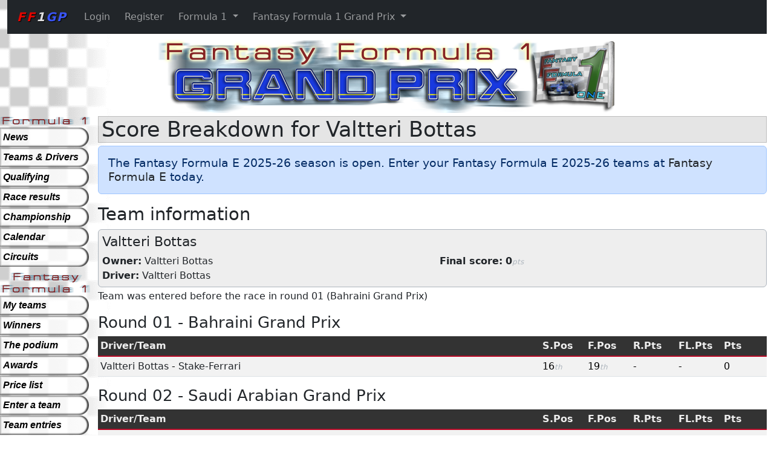

--- FILE ---
content_type: text/html; charset=UTF-8
request_url: https://ff1gp.com/team-scores/25565-valtteri-bottas
body_size: 65870
content:
<!DOCTYPE html>
<html lang="en" data-bs-theme="light">
    <meta charset="utf-8">
    <meta name="viewport" content="width=device-width, initial-scale=1, shrink-to-fit=no">
    
    <script>
        (function() {
            const savedTheme = localStorage.getItem('theme') || 'light';
            document.documentElement.setAttribute('data-bs-theme', savedTheme);
            
            if (savedTheme === 'dark') {
                document.body.classList.add('cc--darkmode');
            }
        })();
    </script>
    
    <title>[FF1GP] Fantasy Formula 1 Grand Prix - Score Breakdown for Valtteri Bottas</title>
        <link rel="icon" type="image/png" href="https://cdn.ff1gp.com/assets/fmgglobalweb/icons/ff1gp/favicon-196x196.png?0cbdea" sizes="196x196"/>
    <link rel="icon" type="image/png" href="https://cdn.ff1gp.com/assets/fmgglobalweb/icons/ff1gp/favicon-180x180.png?0cbdea" sizes="180x180"/>
    <link rel="icon" type="image/png" href="https://cdn.ff1gp.com/assets/fmgglobalweb/icons/ff1gp/favicon-160x160.png?0cbdea" sizes="160x160"/>
    <link rel="icon" type="image/png" href="https://cdn.ff1gp.com/assets/fmgglobalweb/icons/ff1gp/favicon-152x152.png?0cbdea" sizes="152x152"/>
    <link rel="icon" type="image/png" href="https://cdn.ff1gp.com/assets/fmgglobalweb/icons/ff1gp/favicon-120x120.png?0cbdea" sizes="120x120"/>
    <link rel="icon" type="image/png" href="https://cdn.ff1gp.com/assets/fmgglobalweb/icons/ff1gp/favicon-96x96.png?0cbdea" sizes="96x96"/>
    <link rel="icon" type="image/png" href="https://cdn.ff1gp.com/assets/fmgglobalweb/icons/ff1gp/favicon-32x32.png?0cbdea" sizes="32x32"/>
    <link rel="icon" type="image/png" href="https://cdn.ff1gp.com/assets/fmgglobalweb/icons/ff1gp/favicon-16x16.png?0cbdea" sizes="16x16"/>
    <link rel="apple-touch-icon" sizes="57x57" href="https://cdn.ff1gp.com/assets/fmgglobalweb/icons/ff1gp/touch-icon-iphone.png?0cbdea" />
    <link rel="apple-touch-icon" sizes="72x72" href="https://cdn.ff1gp.com/assets/fmgglobalweb/icons/ff1gp/touch-icon-ipad.png?0cbdea" />
    <link rel="apple-touch-icon" sizes="114x114" href="https://cdn.ff1gp.com/assets/fmgglobalweb/icons/ff1gp/touch-icon-iphone-retina.png?0cbdea" />
    <link rel="apple-touch-icon" sizes="144x144" href="https://cdn.ff1gp.com/assets/fmgglobalweb/icons/ff1gp/touch-icon-ipad-retina.png?0cbdea" />
    <meta property="og:image" content="https://cdn.ff1gp.com/assets/fmgglobalweb/icons/ff1gp/full-icon.png?0cbdea"/>
    <meta property="og:url" content="https://ff1gp.com/team-scores/25565-valtteri-bottas"/>
    <meta property="og:title" content="Fantasy Formula 1 Grand Prix - Score Breakdown for Valtteri Bottas"/>
    <meta property="og:description" content="Free to play Fantasy Formula 1 Game. Create your own Fantasy Formula 1 team and challenge your friends in your own leagues."/>
    <meta name="description" content="Free to play Fantasy Formula 1 Game. Create your own Fantasy Formula 1 team and challenge your friends in your own leagues."/>
    <meta name="keywords" content="Fantasy Formula 1, Fantasy F1, Free, Formula 1, 2025, Game, Leagues"/>
    <meta name="theme-color" content="#000000"/>
    <meta name="apple-mobile-web-app-capable" content="yes"/>
    <meta name="apple-mobile-web-app-status-bar-style" content="black"/>
    <meta name="apple-mobile-web-app-title" content="FF1GP"/>



<link rel="stylesheet" href="https://cdn.ff1gp.com/assets/fortawesome-fontawesome-free/css/all.min.css?0cbdea"/><link rel="stylesheet" href="https://cdn.ff1gp.com/assets/fmgglobalweb/css/fmg.min.css?0cbdea"/><link rel="stylesheet" href="https://cdn.ff1gp.com/assets/vanilla-cookieconsent/dist/cookieconsent.css?0cbdea"/><script type="text/javascript" src="https://cdn.ff1gp.com/assets/popperjs-core/dist/umd/popper.min.js?0cbdea"></script><script type="text/javascript" src="https://cdn.ff1gp.com/assets/bootstrap/dist/js/bootstrap.min.js?0cbdea"></script><script type="text/javascript" src="https://cdn.ff1gp.com/assets/jquery/dist/jquery.min.js?0cbdea"></script><script type="text/javascript" src="https://cdn.ff1gp.com/assets/vanilla-cookieconsent/dist/cookieconsent.umd.js?0cbdea"></script><script type="text/javascript" src="https://cdn.ff1gp.com/assets/fmgglobalweb/js/privacy.js?0cbdea"></script>
</head>

<body class="style-ff1gp user-functional-cookies-no user-tracking-deny user-area-team-scores" data-site="FF1GP">
<!-- Main content start -->
<div class="container-fluid container-background-image">
    <nav class="navbar navbar-expand-md fixed-top-sm navbar-dark bg-dark">
        <button class="navbar-toggler" type="button" data-bs-toggle="collapse" data-bs-target="#fmg-navbar-top" aria-controls="fmg-navbar-top" aria-expanded="false" aria-label="Toggle navigation">
            <span class="navbar-toggler-icon"></span>
        </button>
        <a class="navbar-brand" href="/" title="Fantasy Formula 1 Grand Prix - Home"><span class="brand-ff1gp-1">FF</span><span class="brand-ff1gp-2">1</span><span class="brand-ff1gp-3">GP</span></a>
        
        <div class="collapse navbar-collapse" id="fmg-navbar-top">
                                                                                                    <ul class="navbar-nav me-auto">
                        
    
                
    
        
        
        
        
        
        <li class="first">
                                                                    
    <a href="/account/login" class=" nav-link" title="Login">
                Login
    </a>
                    </li>
    
                
    
        
        
        
        
        
        <li>
                                                                    
    <a href="/account/register/" class=" nav-link" title="Register for an account">
                Register
    </a>
                    </li>
    
                
    
                
    
        
        
        
        
        
        <li class="dropdown">
                                    <a href="#" class="dropdown-toggle nav-link" id="nbRealMenuDropDown" data-bs-toggle="dropdown" aria-expanded="false">
                Formula 1
    </a>
                                <ul class="dropdown-menu" aria-labelledby="nbRealMenuDropDown">

            <li>    
                                
                    
    <a href="/" class=" dropdown-item" title="Goto the Fantasy Formula 1 Grand Prix Home Page">
                News
    </a>

    </li>

                    <li>    
                                
                    
    <a href="/teams-drivers" class=" dropdown-item" title="Teams and drivers">
                Teams &amp; Drivers
    </a>

    </li>

                    <li>    
                                
                    
    <a href="/qualifying-results" class=" dropdown-item" title="Qualifying results">
                Qualifying
    </a>

    </li>

                    <li>    
                                
                    
    <a href="/race-results" class=" dropdown-item" title="Race results">
                Race results
    </a>

    </li>

                    <li>    
                                
                    
    <a href="/championship" class=" dropdown-item" title="Drivers&#039; and Constructors&#039; Championship">
                Championship
    </a>

    </li>

                    <li>    
                                
                    
    <a href="/calendar/" class=" dropdown-item" title="Race Calendar">
                Calendar
    </a>

    </li>

                    <li>    
                                
                    
    <a href="/circuits" class=" dropdown-item" title="View circuits">
                Circuits
    </a>

    </li>

                </ul>


                    </li>
    
                
    
        
        
        
        
        
        <li class="last dropdown">
                                    <a href="#" class="dropdown-toggle nav-link" id="nbFantasyMenuDropDown" data-bs-toggle="dropdown" aria-expanded="false">
                Fantasy Formula 1 Grand Prix
    </a>
                                <ul class="dropdown-menu" aria-labelledby="nbFantasyMenuDropDown">

            <li>    
                                
                    
    <a href="/my-teams" class=" dropdown-item" title="View my Fantasy Formula 1 Grand Prix teams">
                My teams
    </a>

    </li>

                    <li>    
                                
                    
    <a href="/winners" class=" dropdown-item" title="View the Fantasy Formula 1 Grand Prix winners">
                Winners
    </a>

    </li>

                    <li>    
                                
                    
    <a href="/podium" class=" dropdown-item" title="View the Fantasy Formula 1 Grand Prix Podium">
                The podium
    </a>

    </li>

                    <li>    
                                
                    
    <a href="/awards" class=" dropdown-item" title="Awards and achievements">
                Awards
    </a>

    </li>

                    <li>    
                                
                    
    <a href="/prices" class=" dropdown-item" title="View the Fantasy Formula 1 Grand Prix price list">
                Price list
    </a>

    </li>

                    <li>    
                                
                    
    <a href="/enter-team" class=" dropdown-item" title="Enter a Fantasy Formula 1 Grand Prix team">
                Enter a team
    </a>

    </li>

                    <li>    
                                
                    
    <a href="/team-entries" class=" dropdown-item" title="View team entries">
                Team entries
    </a>

    </li>

                    <li>    
                                
                    
    <a href="/leagues" class=" dropdown-item" title="Fantasy Formula 1 Grand Prix leagues">
                Leagues
    </a>

    </li>

                    <li>    
                                
                    
    <a href="/create-league" class=" dropdown-item" title="Create league">
                Create league
    </a>

    </li>

                    <li>    
                                
                    
    <a href="/race-scores" class=" dropdown-item" title="Fantasy Formula 1 Grand Prix race scores">
                Race scores
    </a>

    </li>

                    <li>    
                                
                    
    <a href="/rules" class=" dropdown-item" title="The Fantasy Formula 1 Grand Prix rules">
                Rules
    </a>

    </li>

                </ul>


                    </li>
    
                
    
                
    
                
    
                
    

        </ul>
    
        </div>
        
        
    </nav>
    <!-- Logo start -->
        <img src="https://cdn.ff1gp.com/assets/fmgglobalweb/logos/ff1gp/title.png?0cbdea" class="img-fluid d-block mx-auto" height="136" width="771" alt="Fantasy Formula 1 Grand Prix"/>
    <!-- Logo end -->
    <div class="row">
        <div class="d-none d-sm-none d-md-none d-lg-block side-menu-column">
            <!-- Left Menus start -->
            <nav class="side-menu">
                                                    <span class="real-side-menu-header"></span>
                                                            <ul>
                
                <li class="first">        <a href="/" class=" dropdown-item" title="Goto the Fantasy Formula 1 Grand Prix Home Page">News</a>            
    </li>

    
                <li>        <a href="/teams-drivers" class=" dropdown-item" title="Teams and drivers">Teams &amp; Drivers</a>            
    </li>

    
                <li>        <a href="/qualifying-results" class=" dropdown-item" title="Qualifying results">Qualifying</a>            
    </li>

    
                <li>        <a href="/race-results" class=" dropdown-item" title="Race results">Race results</a>            
    </li>

    
                <li>        <a href="/championship" class=" dropdown-item" title="Drivers&#039; and Constructors&#039; Championship">Championship</a>            
    </li>

    
                <li>        <a href="/calendar/" class=" dropdown-item" title="Race Calendar">Calendar</a>            
    </li>

    
                <li class="last">        <a href="/circuits" class=" dropdown-item" title="View circuits">Circuits</a>            
    </li>


        </ul>
    
                                    <span class="fantasy-side-menu-header"></span>
                                                            <ul>
                
                <li class="first">        <a href="/my-teams" class=" dropdown-item" title="View my Fantasy Formula 1 Grand Prix teams">My teams</a>            
    </li>

    
                <li>        <a href="/winners" class=" dropdown-item" title="View the Fantasy Formula 1 Grand Prix winners">Winners</a>            
    </li>

    
                <li>        <a href="/podium" class=" dropdown-item" title="View the Fantasy Formula 1 Grand Prix Podium">The podium</a>            
    </li>

    
                <li>        <a href="/awards" class=" dropdown-item" title="Awards and achievements">Awards</a>            
    </li>

    
                <li>        <a href="/prices" class=" dropdown-item" title="View the Fantasy Formula 1 Grand Prix price list">Price list</a>            
    </li>

    
                <li>        <a href="/enter-team" class=" dropdown-item" title="Enter a Fantasy Formula 1 Grand Prix team">Enter a team</a>            
    </li>

    
                <li>        <a href="/team-entries" class=" dropdown-item" title="View team entries">Team entries</a>            
    </li>

    
                <li>        <a href="/leagues" class=" dropdown-item" title="Fantasy Formula 1 Grand Prix leagues">Leagues</a>            
    </li>

    
                <li>        <a href="/create-league" class=" dropdown-item" title="Create league">Create league</a>            
    </li>

    
                <li>        <a href="/race-scores" class=" dropdown-item" title="Fantasy Formula 1 Grand Prix race scores">Race scores</a>            
    </li>

    
                <li class="last">        <a href="/rules" class=" dropdown-item" title="The Fantasy Formula 1 Grand Prix rules">Rules</a>            
    </li>


        </ul>
    
            </nav>
            <!-- Left Menus end -->
        </div>
        <div class="col main-column">
                        <div class="row">
                <div class="col">
                                    <h1 class="block-title">    Score Breakdown for Valtteri Bottas</h1>
                                                <div class="alert alert-primary">
                        <h5 class="mb-0">The Fantasy Formula E 2025-26 season is open. Enter your Fantasy Formula E 2025-26 teams at <a href="//fantasy-formula-e.com">Fantasy Formula E</a> today.</h5>
                </div>

                </div>
            </div>
                        <div class="row">
                <div class="col">
                <!-- Body content start -->
                    <h2>Team information</h2>

    
<div class="team-info ">
    <div class="row">
        <div class="col-6">
            <h4>Valtteri Bottas</h4>
        </div>
        <div class="col-6">
            <div class="team-info-type team-info-type-f1-drivers" title="Drivers"></div>
                    </div>
    </div>
    <div class="row">
        <div class="col-6">
            <span class="info">Owner:</span>
                                                <a href="/ff1gp/team-owner/valtteri-bottas" class="black_link">Valtteri Bottas</a>
                                    </div>
        <div class="col-6">
            <span class="info">Final score:</span> <span class="points">0</span><span class="pts-unit">pts</span>
                    </div>
    </div>
    <div class="row">
        <div class="col-12">
                            <span class="info">Driver:</span>
                <a href="/driver/valtteri-bottas" class="black_link" title="View driver Valtteri Bottas">Valtteri Bottas</a>
                                </div>
    </div>
</div>            <p>Team was entered before the race in round 01 (Bahraini Grand Prix)</p>
                    <h3>Round 01 - Bahraini Grand Prix<a name="202401"></a></h3>
                                                                                                                    <table class="table table-striped table-hover table-lg">
    <thead>
    <tr>
                    <th>Driver/Team</th>
                <th class="fantasy-points"><span title="Start Position">S.Pos</span></th>
        <th class="fantasy-points"><span title="Finish Position">F.Pos</span></th>
                                    <th class="fantasy-points"><span title="Race Points">R.Pts</span></th>
                                                                                                        <th class="fantasy-points"><span title="Fastest Lap Points">FL.Pts</span></th>
                                                                                                                    <th class="fantasy-points"><span title="Total Points">Pts</span></th>
    </tr>
    </thead>
    <tbody>
                    <tr>
                            <td><a href="/driver/valtteri-bottas" class="black_link" title="View driver Valtteri Bottas">Valtteri Bottas</a> - <a href="/team/stake-ferrari" class="black_link" title="View team Stake-Ferrari">Stake-Ferrari</a></td>
                <td>16<span class="position">th</span></td>
                        <td>19<span class="position">th</span></td>
                                        <td>-</td>
                                                                                                                                        <td>-</td>
                                                                                                                                                                            <td>0</td>
                    </tr>
            </tbody>
</table>
                                <h3>Round 02 - Saudi Arabian Grand Prix<a name="202402"></a></h3>
                                                                                                                    <table class="table table-striped table-hover table-lg">
    <thead>
    <tr>
                    <th>Driver/Team</th>
                <th class="fantasy-points"><span title="Start Position">S.Pos</span></th>
        <th class="fantasy-points"><span title="Finish Position">F.Pos</span></th>
                                    <th class="fantasy-points"><span title="Race Points">R.Pts</span></th>
                                                                                                        <th class="fantasy-points"><span title="Fastest Lap Points">FL.Pts</span></th>
                                                                                                                    <th class="fantasy-points"><span title="Total Points">Pts</span></th>
    </tr>
    </thead>
    <tbody>
                    <tr>
                            <td><a href="/driver/valtteri-bottas" class="black_link" title="View driver Valtteri Bottas">Valtteri Bottas</a> - <a href="/team/stake-ferrari" class="black_link" title="View team Stake-Ferrari">Stake-Ferrari</a></td>
                <td>16<span class="position">th</span></td>
                        <td>17<span class="position">th</span></td>
                                        <td>-</td>
                                                                                                                                        <td>-</td>
                                                                                                                                                                            <td>0</td>
                    </tr>
            </tbody>
</table>
                                <h3>Round 03 - Australian Grand Prix<a name="202403"></a></h3>
                                                                                                                    <table class="table table-striped table-hover table-lg">
    <thead>
    <tr>
                    <th>Driver/Team</th>
                <th class="fantasy-points"><span title="Start Position">S.Pos</span></th>
        <th class="fantasy-points"><span title="Finish Position">F.Pos</span></th>
                                    <th class="fantasy-points"><span title="Race Points">R.Pts</span></th>
                                                                                                        <th class="fantasy-points"><span title="Fastest Lap Points">FL.Pts</span></th>
                                                                                                                    <th class="fantasy-points"><span title="Total Points">Pts</span></th>
    </tr>
    </thead>
    <tbody>
                    <tr>
                            <td><a href="/driver/valtteri-bottas" class="black_link" title="View driver Valtteri Bottas">Valtteri Bottas</a> - <a href="/team/stake-ferrari" class="black_link" title="View team Stake-Ferrari">Stake-Ferrari</a></td>
                <td>13<span class="position">th</span></td>
                        <td>14<span class="position">th</span></td>
                                        <td>-</td>
                                                                                                                                        <td>-</td>
                                                                                                                                                                            <td>0</td>
                    </tr>
            </tbody>
</table>
                                <h3>Round 04 - Japanese Grand Prix<a name="202404"></a></h3>
                                                                                                                    <table class="table table-striped table-hover table-lg">
    <thead>
    <tr>
                    <th>Driver/Team</th>
                <th class="fantasy-points"><span title="Start Position">S.Pos</span></th>
        <th class="fantasy-points"><span title="Finish Position">F.Pos</span></th>
                                    <th class="fantasy-points"><span title="Race Points">R.Pts</span></th>
                                                                                                        <th class="fantasy-points"><span title="Fastest Lap Points">FL.Pts</span></th>
                                                                                                                    <th class="fantasy-points"><span title="Total Points">Pts</span></th>
    </tr>
    </thead>
    <tbody>
                    <tr>
                            <td><a href="/driver/valtteri-bottas" class="black_link" title="View driver Valtteri Bottas">Valtteri Bottas</a> - <a href="/team/stake-ferrari" class="black_link" title="View team Stake-Ferrari">Stake-Ferrari</a></td>
                <td>13<span class="position">th</span></td>
                        <td>14<span class="position">th</span></td>
                                        <td>-</td>
                                                                                                                                        <td>-</td>
                                                                                                                                                                            <td>0</td>
                    </tr>
            </tbody>
</table>
                                <h3>Round 05 - Chinese Grand Prix<a name="202405"></a></h3>
                                                                                                                    <table class="table table-striped table-hover table-lg">
    <thead>
    <tr>
                    <th>Driver/Team</th>
                <th class="fantasy-points"><span title="Start Position">S.Pos</span></th>
        <th class="fantasy-points"><span title="Finish Position">F.Pos</span></th>
                            <th class="fantasy-points"><span title="Sprint Race Points">SR.Pts</span></th>
                                        <th class="fantasy-points"><span title="Race Points">R.Pts</span></th>
                                                                                                        <th class="fantasy-points"><span title="Fastest Lap Points">FL.Pts</span></th>
                                                                                                                    <th class="fantasy-points"><span title="Total Points">Pts</span></th>
    </tr>
    </thead>
    <tbody>
                    <tr>
                            <td><a href="/driver/valtteri-bottas" class="black_link" title="View driver Valtteri Bottas">Valtteri Bottas</a> - <a href="/team/stake-ferrari" class="black_link" title="View team Stake-Ferrari">Stake-Ferrari</a></td>
                <td>10<span class="position">th</span></td>
                        <td><span title="Did not finish">DNF</span></td>
                            <td>-</td>
                                        <td>-</td>
                                                                                                                                        <td>-</td>
                                                                                                                                                                            <td>0</td>
                    </tr>
            </tbody>
</table>
                                <h3>Round 06 - Miami Grand Prix<a name="202406"></a></h3>
                                                                                                                    <table class="table table-striped table-hover table-lg">
    <thead>
    <tr>
                    <th>Driver/Team</th>
                <th class="fantasy-points"><span title="Start Position">S.Pos</span></th>
        <th class="fantasy-points"><span title="Finish Position">F.Pos</span></th>
                            <th class="fantasy-points"><span title="Sprint Race Points">SR.Pts</span></th>
                                        <th class="fantasy-points"><span title="Race Points">R.Pts</span></th>
                                                                                                        <th class="fantasy-points"><span title="Fastest Lap Points">FL.Pts</span></th>
                                                                                                                    <th class="fantasy-points"><span title="Total Points">Pts</span></th>
    </tr>
    </thead>
    <tbody>
                    <tr>
                            <td><a href="/driver/valtteri-bottas" class="black_link" title="View driver Valtteri Bottas">Valtteri Bottas</a> - <a href="/team/stake-ferrari" class="black_link" title="View team Stake-Ferrari">Stake-Ferrari</a></td>
                <td>16<span class="position">th</span></td>
                        <td>16<span class="position">th</span></td>
                            <td>-</td>
                                        <td>-</td>
                                                                                                                                        <td>-</td>
                                                                                                                                                                            <td>0</td>
                    </tr>
            </tbody>
</table>
                                <h3>Round 07 - Emilia Romagna Grand Prix<a name="202407"></a></h3>
                                                                                                                    <table class="table table-striped table-hover table-lg">
    <thead>
    <tr>
                    <th>Driver/Team</th>
                <th class="fantasy-points"><span title="Start Position">S.Pos</span></th>
        <th class="fantasy-points"><span title="Finish Position">F.Pos</span></th>
                                    <th class="fantasy-points"><span title="Race Points">R.Pts</span></th>
                                                                                                        <th class="fantasy-points"><span title="Fastest Lap Points">FL.Pts</span></th>
                                                                                                                    <th class="fantasy-points"><span title="Total Points">Pts</span></th>
    </tr>
    </thead>
    <tbody>
                    <tr>
                            <td><a href="/driver/valtteri-bottas" class="black_link" title="View driver Valtteri Bottas">Valtteri Bottas</a> - <a href="/team/stake-ferrari" class="black_link" title="View team Stake-Ferrari">Stake-Ferrari</a></td>
                <td>16<span class="position">th</span></td>
                        <td>18<span class="position">th</span></td>
                                        <td>-</td>
                                                                                                                                        <td>-</td>
                                                                                                                                                                            <td>0</td>
                    </tr>
            </tbody>
</table>
                                <h3>Round 08 - Monaco Grand Prix<a name="202408"></a></h3>
                                                                                                                    <table class="table table-striped table-hover table-lg">
    <thead>
    <tr>
                    <th>Driver/Team</th>
                <th class="fantasy-points"><span title="Start Position">S.Pos</span></th>
        <th class="fantasy-points"><span title="Finish Position">F.Pos</span></th>
                                    <th class="fantasy-points"><span title="Race Points">R.Pts</span></th>
                                                                                                        <th class="fantasy-points"><span title="Fastest Lap Points">FL.Pts</span></th>
                                                                                                                    <th class="fantasy-points"><span title="Total Points">Pts</span></th>
    </tr>
    </thead>
    <tbody>
                    <tr>
                            <td><a href="/driver/valtteri-bottas" class="black_link" title="View driver Valtteri Bottas">Valtteri Bottas</a> - <a href="/team/stake-ferrari" class="black_link" title="View team Stake-Ferrari">Stake-Ferrari</a></td>
                <td>19<span class="position">th</span></td>
                        <td>13<span class="position">th</span></td>
                                        <td>-</td>
                                                                                                                                        <td>-</td>
                                                                                                                                                                            <td>0</td>
                    </tr>
            </tbody>
</table>
                                <h3>Round 09 - Canadian Grand Prix<a name="202409"></a></h3>
                                                                                                                    <table class="table table-striped table-hover table-lg">
    <thead>
    <tr>
                    <th>Driver/Team</th>
                <th class="fantasy-points"><span title="Start Position">S.Pos</span></th>
        <th class="fantasy-points"><span title="Finish Position">F.Pos</span></th>
                                    <th class="fantasy-points"><span title="Race Points">R.Pts</span></th>
                                                                                                        <th class="fantasy-points"><span title="Fastest Lap Points">FL.Pts</span></th>
                                                                                                                    <th class="fantasy-points"><span title="Total Points">Pts</span></th>
    </tr>
    </thead>
    <tbody>
                    <tr>
                            <td><a href="/driver/valtteri-bottas" class="black_link" title="View driver Valtteri Bottas">Valtteri Bottas</a> - <a href="/team/stake-ferrari" class="black_link" title="View team Stake-Ferrari">Stake-Ferrari</a></td>
                <td>17<span class="position">th</span></td>
                        <td>13<span class="position">th</span></td>
                                        <td>-</td>
                                                                                                                                        <td>-</td>
                                                                                                                                                                            <td>0</td>
                    </tr>
            </tbody>
</table>
                                <h3>Round 10 - Spanish Grand Prix<a name="202410"></a></h3>
                                                                                                                    <table class="table table-striped table-hover table-lg">
    <thead>
    <tr>
                    <th>Driver/Team</th>
                <th class="fantasy-points"><span title="Start Position">S.Pos</span></th>
        <th class="fantasy-points"><span title="Finish Position">F.Pos</span></th>
                                    <th class="fantasy-points"><span title="Race Points">R.Pts</span></th>
                                                                                                        <th class="fantasy-points"><span title="Fastest Lap Points">FL.Pts</span></th>
                                                                                                                    <th class="fantasy-points"><span title="Total Points">Pts</span></th>
    </tr>
    </thead>
    <tbody>
                    <tr>
                            <td><a href="/driver/valtteri-bottas" class="black_link" title="View driver Valtteri Bottas">Valtteri Bottas</a> - <a href="/team/stake-ferrari" class="black_link" title="View team Stake-Ferrari">Stake-Ferrari</a></td>
                <td>12<span class="position">th</span></td>
                        <td>16<span class="position">th</span></td>
                                        <td>-</td>
                                                                                                                                        <td>-</td>
                                                                                                                                                                            <td>0</td>
                    </tr>
            </tbody>
</table>
                                <h3>Round 11 - Austrian Grand Prix<a name="202411"></a></h3>
                                                                                                                    <table class="table table-striped table-hover table-lg">
    <thead>
    <tr>
                    <th>Driver/Team</th>
                <th class="fantasy-points"><span title="Start Position">S.Pos</span></th>
        <th class="fantasy-points"><span title="Finish Position">F.Pos</span></th>
                            <th class="fantasy-points"><span title="Sprint Race Points">SR.Pts</span></th>
                                        <th class="fantasy-points"><span title="Race Points">R.Pts</span></th>
                                                                                                        <th class="fantasy-points"><span title="Fastest Lap Points">FL.Pts</span></th>
                                                                                                                    <th class="fantasy-points"><span title="Total Points">Pts</span></th>
    </tr>
    </thead>
    <tbody>
                    <tr>
                            <td><a href="/driver/valtteri-bottas" class="black_link" title="View driver Valtteri Bottas">Valtteri Bottas</a> - <a href="/team/stake-ferrari" class="black_link" title="View team Stake-Ferrari">Stake-Ferrari</a></td>
                <td>18<span class="position">th</span></td>
                        <td>16<span class="position">th</span></td>
                            <td>-</td>
                                        <td>-</td>
                                                                                                                                        <td>-</td>
                                                                                                                                                                            <td>0</td>
                    </tr>
            </tbody>
</table>
                                <h3>Round 12 - British Grand Prix<a name="202412"></a></h3>
                                                                                                                    <table class="table table-striped table-hover table-lg">
    <thead>
    <tr>
                    <th>Driver/Team</th>
                <th class="fantasy-points"><span title="Start Position">S.Pos</span></th>
        <th class="fantasy-points"><span title="Finish Position">F.Pos</span></th>
                                    <th class="fantasy-points"><span title="Race Points">R.Pts</span></th>
                                                                                                        <th class="fantasy-points"><span title="Fastest Lap Points">FL.Pts</span></th>
                                                                                                                    <th class="fantasy-points"><span title="Total Points">Pts</span></th>
    </tr>
    </thead>
    <tbody>
                    <tr>
                            <td><a href="/driver/valtteri-bottas" class="black_link" title="View driver Valtteri Bottas">Valtteri Bottas</a> - <a href="/team/stake-ferrari" class="black_link" title="View team Stake-Ferrari">Stake-Ferrari</a></td>
                <td>16<span class="position">th</span></td>
                        <td>15<span class="position">th</span></td>
                                        <td>-</td>
                                                                                                                                        <td>-</td>
                                                                                                                                                                            <td>0</td>
                    </tr>
            </tbody>
</table>
                                <h3>Round 13 - Hungarian Grand Prix<a name="202413"></a></h3>
                                                                                                                    <table class="table table-striped table-hover table-lg">
    <thead>
    <tr>
                    <th>Driver/Team</th>
                <th class="fantasy-points"><span title="Start Position">S.Pos</span></th>
        <th class="fantasy-points"><span title="Finish Position">F.Pos</span></th>
                                    <th class="fantasy-points"><span title="Race Points">R.Pts</span></th>
                                                                                                        <th class="fantasy-points"><span title="Fastest Lap Points">FL.Pts</span></th>
                                                                                                                    <th class="fantasy-points"><span title="Total Points">Pts</span></th>
    </tr>
    </thead>
    <tbody>
                    <tr>
                            <td><a href="/driver/valtteri-bottas" class="black_link" title="View driver Valtteri Bottas">Valtteri Bottas</a> - <a href="/team/stake-ferrari" class="black_link" title="View team Stake-Ferrari">Stake-Ferrari</a></td>
                <td>12<span class="position">th</span></td>
                        <td>16<span class="position">th</span></td>
                                        <td>-</td>
                                                                                                                                        <td>-</td>
                                                                                                                                                                            <td>0</td>
                    </tr>
            </tbody>
</table>
                                <h3>Round 14 - Belgian Grand Prix<a name="202414"></a></h3>
                                                                                                                    <table class="table table-striped table-hover table-lg">
    <thead>
    <tr>
                    <th>Driver/Team</th>
                <th class="fantasy-points"><span title="Start Position">S.Pos</span></th>
        <th class="fantasy-points"><span title="Finish Position">F.Pos</span></th>
                                    <th class="fantasy-points"><span title="Race Points">R.Pts</span></th>
                                                                                                        <th class="fantasy-points"><span title="Fastest Lap Points">FL.Pts</span></th>
                                                                                                                    <th class="fantasy-points"><span title="Total Points">Pts</span></th>
    </tr>
    </thead>
    <tbody>
                    <tr>
                            <td><a href="/driver/valtteri-bottas" class="black_link" title="View driver Valtteri Bottas">Valtteri Bottas</a> - <a href="/team/stake-ferrari" class="black_link" title="View team Stake-Ferrari">Stake-Ferrari</a></td>
                <td>14<span class="position">th</span></td>
                        <td>15<span class="position">th</span></td>
                                        <td>-</td>
                                                                                                                                        <td>-</td>
                                                                                                                                                                            <td>0</td>
                    </tr>
            </tbody>
</table>
                                <h3>Round 15 - Dutch Grand Prix<a name="202415"></a></h3>
                                                                                                                    <table class="table table-striped table-hover table-lg">
    <thead>
    <tr>
                    <th>Driver/Team</th>
                <th class="fantasy-points"><span title="Start Position">S.Pos</span></th>
        <th class="fantasy-points"><span title="Finish Position">F.Pos</span></th>
                                    <th class="fantasy-points"><span title="Race Points">R.Pts</span></th>
                                                                                                        <th class="fantasy-points"><span title="Fastest Lap Points">FL.Pts</span></th>
                                                                                                                    <th class="fantasy-points"><span title="Total Points">Pts</span></th>
    </tr>
    </thead>
    <tbody>
                    <tr>
                            <td><a href="/driver/valtteri-bottas" class="black_link" title="View driver Valtteri Bottas">Valtteri Bottas</a> - <a href="/team/stake-ferrari" class="black_link" title="View team Stake-Ferrari">Stake-Ferrari</a></td>
                <td>18<span class="position">th</span></td>
                        <td>19<span class="position">th</span></td>
                                        <td>-</td>
                                                                                                                                        <td>-</td>
                                                                                                                                                                            <td>0</td>
                    </tr>
            </tbody>
</table>
                                <h3>Round 16 - Italian Grand Prix<a name="202416"></a></h3>
                                                                                                                    <table class="table table-striped table-hover table-lg">
    <thead>
    <tr>
                    <th>Driver/Team</th>
                <th class="fantasy-points"><span title="Start Position">S.Pos</span></th>
        <th class="fantasy-points"><span title="Finish Position">F.Pos</span></th>
                                    <th class="fantasy-points"><span title="Race Points">R.Pts</span></th>
                                                                                                        <th class="fantasy-points"><span title="Fastest Lap Points">FL.Pts</span></th>
                                                                                                                    <th class="fantasy-points"><span title="Total Points">Pts</span></th>
    </tr>
    </thead>
    <tbody>
                    <tr>
                            <td><a href="/driver/valtteri-bottas" class="black_link" title="View driver Valtteri Bottas">Valtteri Bottas</a> - <a href="/team/stake-ferrari" class="black_link" title="View team Stake-Ferrari">Stake-Ferrari</a></td>
                <td>19<span class="position">th</span></td>
                        <td>16<span class="position">th</span></td>
                                        <td>-</td>
                                                                                                                                        <td>-</td>
                                                                                                                                                                            <td>0</td>
                    </tr>
            </tbody>
</table>
                                <h3>Round 17 - Azerbaijani Grand Prix<a name="202417"></a></h3>
                                                                                                                    <table class="table table-striped table-hover table-lg">
    <thead>
    <tr>
                    <th>Driver/Team</th>
                <th class="fantasy-points"><span title="Start Position">S.Pos</span></th>
        <th class="fantasy-points"><span title="Finish Position">F.Pos</span></th>
                                    <th class="fantasy-points"><span title="Race Points">R.Pts</span></th>
                                                                                                        <th class="fantasy-points"><span title="Fastest Lap Points">FL.Pts</span></th>
                                                                                                                    <th class="fantasy-points"><span title="Total Points">Pts</span></th>
    </tr>
    </thead>
    <tbody>
                    <tr>
                            <td><a href="/driver/valtteri-bottas" class="black_link" title="View driver Valtteri Bottas">Valtteri Bottas</a> - <a href="/team/stake-ferrari" class="black_link" title="View team Stake-Ferrari">Stake-Ferrari</a></td>
                <td>18<span class="position">th</span></td>
                        <td>16<span class="position">th</span></td>
                                        <td>-</td>
                                                                                                                                        <td>-</td>
                                                                                                                                                                            <td>0</td>
                    </tr>
            </tbody>
</table>
                                <h3>Round 18 - Singaporean Grand Prix<a name="202418"></a></h3>
                                                                                                                    <table class="table table-striped table-hover table-lg">
    <thead>
    <tr>
                    <th>Driver/Team</th>
                <th class="fantasy-points"><span title="Start Position">S.Pos</span></th>
        <th class="fantasy-points"><span title="Finish Position">F.Pos</span></th>
                                    <th class="fantasy-points"><span title="Race Points">R.Pts</span></th>
                                                                                                        <th class="fantasy-points"><span title="Fastest Lap Points">FL.Pts</span></th>
                                                                                                                    <th class="fantasy-points"><span title="Total Points">Pts</span></th>
    </tr>
    </thead>
    <tbody>
                    <tr>
                            <td><a href="/driver/valtteri-bottas" class="black_link" title="View driver Valtteri Bottas">Valtteri Bottas</a> - <a href="/team/stake-ferrari" class="black_link" title="View team Stake-Ferrari">Stake-Ferrari</a></td>
                <td>19<span class="position">th</span></td>
                        <td>16<span class="position">th</span></td>
                                        <td>-</td>
                                                                                                                                        <td>-</td>
                                                                                                                                                                            <td>0</td>
                    </tr>
            </tbody>
</table>
                                <h3>Round 19 - United States Grand Prix<a name="202419"></a></h3>
                                                                                                                    <table class="table table-striped table-hover table-lg">
    <thead>
    <tr>
                    <th>Driver/Team</th>
                <th class="fantasy-points"><span title="Start Position">S.Pos</span></th>
        <th class="fantasy-points"><span title="Finish Position">F.Pos</span></th>
                            <th class="fantasy-points"><span title="Sprint Race Points">SR.Pts</span></th>
                                        <th class="fantasy-points"><span title="Race Points">R.Pts</span></th>
                                                                                                        <th class="fantasy-points"><span title="Fastest Lap Points">FL.Pts</span></th>
                                                                                                                    <th class="fantasy-points"><span title="Total Points">Pts</span></th>
    </tr>
    </thead>
    <tbody>
                    <tr>
                            <td><a href="/driver/valtteri-bottas" class="black_link" title="View driver Valtteri Bottas">Valtteri Bottas</a> - <a href="/team/stake-ferrari" class="black_link" title="View team Stake-Ferrari">Stake-Ferrari</a></td>
                <td>18<span class="position">th</span></td>
                        <td>17<span class="position">th</span></td>
                            <td>-</td>
                                        <td>-</td>
                                                                                                                                        <td>-</td>
                                                                                                                                                                            <td>0</td>
                    </tr>
            </tbody>
</table>
                                <h3>Round 20 - Mexican Grand Prix<a name="202420"></a></h3>
                                                                                                                    <table class="table table-striped table-hover table-lg">
    <thead>
    <tr>
                    <th>Driver/Team</th>
                <th class="fantasy-points"><span title="Start Position">S.Pos</span></th>
        <th class="fantasy-points"><span title="Finish Position">F.Pos</span></th>
                                    <th class="fantasy-points"><span title="Race Points">R.Pts</span></th>
                                                                                                        <th class="fantasy-points"><span title="Fastest Lap Points">FL.Pts</span></th>
                                                                                                                    <th class="fantasy-points"><span title="Total Points">Pts</span></th>
    </tr>
    </thead>
    <tbody>
                    <tr>
                            <td><a href="/driver/valtteri-bottas" class="black_link" title="View driver Valtteri Bottas">Valtteri Bottas</a> - <a href="/team/stake-ferrari" class="black_link" title="View team Stake-Ferrari">Stake-Ferrari</a></td>
                <td>15<span class="position">th</span></td>
                        <td>14<span class="position">th</span></td>
                                        <td>-</td>
                                                                                                                                        <td>-</td>
                                                                                                                                                                            <td>0</td>
                    </tr>
            </tbody>
</table>
                                <h3>Round 21 - Brazilian Grand Prix<a name="202421"></a></h3>
                                                                                                                    <table class="table table-striped table-hover table-lg">
    <thead>
    <tr>
                    <th>Driver/Team</th>
                <th class="fantasy-points"><span title="Start Position">S.Pos</span></th>
        <th class="fantasy-points"><span title="Finish Position">F.Pos</span></th>
                            <th class="fantasy-points"><span title="Sprint Race Points">SR.Pts</span></th>
                                        <th class="fantasy-points"><span title="Race Points">R.Pts</span></th>
                                                                                                        <th class="fantasy-points"><span title="Fastest Lap Points">FL.Pts</span></th>
                                                                                                                    <th class="fantasy-points"><span title="Total Points">Pts</span></th>
    </tr>
    </thead>
    <tbody>
                    <tr>
                            <td><a href="/driver/valtteri-bottas" class="black_link" title="View driver Valtteri Bottas">Valtteri Bottas</a> - <a href="/team/stake-ferrari" class="black_link" title="View team Stake-Ferrari">Stake-Ferrari</a></td>
                <td>11<span class="position">th</span></td>
                        <td>13<span class="position">th</span></td>
                            <td>-</td>
                                        <td>-</td>
                                                                                                                                        <td>-</td>
                                                                                                                                                                            <td>0</td>
                    </tr>
            </tbody>
</table>
                                <h3>Round 22 - Las Vegas Grand Prix<a name="202422"></a></h3>
                                                                                                                    <table class="table table-striped table-hover table-lg">
    <thead>
    <tr>
                    <th>Driver/Team</th>
                <th class="fantasy-points"><span title="Start Position">S.Pos</span></th>
        <th class="fantasy-points"><span title="Finish Position">F.Pos</span></th>
                                    <th class="fantasy-points"><span title="Race Points">R.Pts</span></th>
                                                                                                        <th class="fantasy-points"><span title="Fastest Lap Points">FL.Pts</span></th>
                                                                                                                    <th class="fantasy-points"><span title="Total Points">Pts</span></th>
    </tr>
    </thead>
    <tbody>
                    <tr>
                            <td><a href="/driver/valtteri-bottas" class="black_link" title="View driver Valtteri Bottas">Valtteri Bottas</a> - <a href="/team/stake-ferrari" class="black_link" title="View team Stake-Ferrari">Stake-Ferrari</a></td>
                <td>19<span class="position">th</span></td>
                        <td>18<span class="position">th</span></td>
                                        <td>-</td>
                                                                                                                                        <td>-</td>
                                                                                                                                                                            <td>0</td>
                    </tr>
            </tbody>
</table>
                                <h3>Round 23 - Qatari Grand Prix<a name="202423"></a></h3>
                                                                                                                    <table class="table table-striped table-hover table-lg">
    <thead>
    <tr>
                    <th>Driver/Team</th>
                <th class="fantasy-points"><span title="Start Position">S.Pos</span></th>
        <th class="fantasy-points"><span title="Finish Position">F.Pos</span></th>
                            <th class="fantasy-points"><span title="Sprint Race Points">SR.Pts</span></th>
                                        <th class="fantasy-points"><span title="Race Points">R.Pts</span></th>
                                                                                                        <th class="fantasy-points"><span title="Fastest Lap Points">FL.Pts</span></th>
                                                                                                                    <th class="fantasy-points"><span title="Total Points">Pts</span></th>
    </tr>
    </thead>
    <tbody>
                    <tr>
                            <td><a href="/driver/valtteri-bottas" class="black_link" title="View driver Valtteri Bottas">Valtteri Bottas</a> - <a href="/team/stake-ferrari" class="black_link" title="View team Stake-Ferrari">Stake-Ferrari</a></td>
                <td>13<span class="position">th</span></td>
                        <td>11<span class="position">th</span></td>
                            <td>-</td>
                                        <td>-</td>
                                                                                                                                        <td>-</td>
                                                                                                                                                                            <td>0</td>
                    </tr>
            </tbody>
</table>
                                <h3>Round 24 - Abu Dhabi Grand Prix<a name="202424"></a></h3>
                                                                                                                    <table class="table table-striped table-hover table-lg">
    <thead>
    <tr>
                    <th>Driver/Team</th>
                <th class="fantasy-points"><span title="Start Position">S.Pos</span></th>
        <th class="fantasy-points"><span title="Finish Position">F.Pos</span></th>
                                    <th class="fantasy-points"><span title="Race Points">R.Pts</span></th>
                                                                                                        <th class="fantasy-points"><span title="Fastest Lap Points">FL.Pts</span></th>
                                                                                                                    <th class="fantasy-points"><span title="Total Points">Pts</span></th>
    </tr>
    </thead>
    <tbody>
                    <tr>
                            <td><a href="/driver/valtteri-bottas" class="black_link" title="View driver Valtteri Bottas">Valtteri Bottas</a> - <a href="/team/stake-ferrari" class="black_link" title="View team Stake-Ferrari">Stake-Ferrari</a></td>
                <td>9<span class="position">th</span></td>
                        <td><span title="Did not finish">DNF</span></td>
                                        <td>-</td>
                                                                                                                                        <td>-</td>
                                                                                                                                                                            <td>0</td>
                    </tr>
            </tbody>
</table>
                            <div class="column-layout fantasy-results-key">
    <div class="column-block"><span class="key">S.Pos</span> Start Position</div>
    <div class="column-block"><span class="key">F.Pos</span> Finish Position</div>
            <div class="column-block"><span class="key">SR.Pts</span> Sprint Race Points</div>
                <div class="column-block"><span class="key">R.Pts</span> Race Points</div>
                <div class="column-block"><span class="key">I.Pts</span> Improvement Points</div>
                <div class="column-block"><span class="key">D.Pts</span> Dropback Points</div>
                <div class="column-block"><span class="key">Q.Pts</span> Qualifying Points</div>
                    <div class="column-block"><span class="key">FL.Pts</span> Fastest Lap Points</div>
                <div class="column-block"><span class="key">SL.Pts</span> Slowest Lap Points</div>
                <div class="column-block"><span class="key">Ht.Pts</span> Hatrick Points</div>
                    <div class="column-block"><span class="key">E.Pts</span> Ego Points</div>
                <div class="column-block"><span class="key">DoD.Pts</span> Driver of the day points</div>
                <div class="column-block"><span class="key">P.Pts</span> Prediction Points</div>
                <div class="column-block"><span class="key">P.Pos</span> Predicted Position</div>
        <div class="column-block"><span class="key">Pts</span> Total Points</div>
</div>
                    <!-- Body content end -->
                </div>
            </div>
                    </div>
    </div>
    <div class="row footer">
        <nav class="navbar navbar-expand-lg navbar-dark bg-dark nav-fill w-100">
            <div class="collapse navbar-collapse" id="fmg-navbar-footer">
                                                                                                                                    <ul class="navbar-nav me-auto navbar-right">
                        
    
        
        
        
        
        
        <li class="first">
                                                                    
    <a href="/info/privacy" class=" nav-link" title="Privacy policy">
                Privacy policy
    </a>
                    </li>
    
                
    
        
        
        
        
        
        <li>
                                                                    
    <a href="/info/contact-us" class=" nav-link" title="Contact us">
                Contact us
    </a>
                    </li>
    
                
    
        
        
        
        
        
        <li link_icon="fab fa-discord">
                                                                    
    <a href="https://discord.gg/mZaP6wJmv4" class=" nav-link" title="Discord">
                    <i class="fab fa-discord"></i>
                Discord
    </a>
                    </li>
    
                
    
        
        
        
        
        
        <li link_icon="fab fa-bluesky">
                                                                    
    <a href="https://bsky.app/profile/ff1gp.com" class=" nav-link" title="Bluesky">
                    <i class="fab fa-bluesky"></i>
                Bluesky
    </a>
                    </li>
    
                
    
        
        
        
        
        
        <li link_icon="fab fa-facebook" class="last">
                                                                    
    <a href="https://www.facebook.com/ff1gp" class=" nav-link" title="Facebook">
                    <i class="fab fa-facebook"></i>
                Facebook
    </a>
                    </li>
    

        </ul>
    
            </div>
                        <!-- Cookie Preferences Button - Always visible -->
            <button class="btn btn-outline-light btn-sm ms-2" id="cookie-preferences-btn" title="Cookie Preferences" onclick="showCookiePreferences()">
                <i class="fa fa-cog"></i> Cookies
            </button>
        </nav>
    </div>
</div>
<!-- Main content end -->
</body>

--- FILE ---
content_type: application/javascript
request_url: https://cdn.ff1gp.com/assets/fmgglobalweb/js/privacy.js?0cbdea
body_size: 2073
content:
//
// This is FF1GP's privacy control Javascript - Not minified so you can see what we are doing
//
// (c) 2018 - Fantasy Formula 1 Grand Prix.
//
$(document).ready(function() {
    var sites = {
        FF1GP:  {
            name: "FF1GP",
            id: "UA-1449681-1"
        },
        FFE: {
            name: "Fantasy Formula E",
            id: "UA-1449681-3"
        },
        FMG:  {
            name: "Fantasy Motor Grid",
            id: "UA-1449681-4"
        }
    };
    var trackingLoaded = false;
    var site = $('body').data("site");

    var cookieConsent = function() {
        //
        // Settings for the Cookie Consent Plugin - https://cookieconsent.orestbida.com/
        // and source is at https://github.com/orestbida/cookieconsent
        //
        if (!window.CookieConsent) {
            console.error('CookieConsent plugin not loaded.');
            return;
        }
        window.CookieConsent.run({
            root: 'body',
            mode: 'opt-in',
            autoShow: true,
            autoClearCookies: true,
            disablePageInteraction: false,
            hideFromBots: true,
            lazyHtmlGeneration: true,
            guiOptions: {
                consentModal: {
                    layout: 'box',
                    position: 'bottom right',
                    equalWeightButtons: true,
                    flipButtons: false
                }
            },
            categories: {
                necessary: {
                    enabled: true,
                    readOnly: true
                },
                functional: {
                    enabled: false,
                    readOnly: false
                },
                analytics: {
                    enabled: false,
                    readOnly: false
                }
            },
            language: {
                default: 'en',
                translations: {
                    en: {
                        consentModal: {
                            title: 'Cookie Consent',
                            description: sites[site].name + ' uses cookies to ensure you get the best experience on this website.',
                            acceptAllBtn: 'Accept All',
                            acceptNecessaryBtn: 'Reject All',
                            showPreferencesBtn: 'Preferences',
                            footer: '<a href="/info/privacy">Privacy Policy</a>'
                        },
                        preferencesModal: {
                            title: 'Cookie Preferences',
                            acceptAllBtn: 'Accept All',
                            acceptNecessaryBtn: 'Reject All',
                            savePreferencesBtn: 'Save Preferences',
                            closeIconLabel: 'Close modal',
                            sections: [
                                {
                                    title: 'Necessary Cookies',
                                    description: 'These cookies are essential for the proper functioning of my website. Without these cookies, the website would not work properly.',
                                    linkedCategory: 'necessary'
                                },
                                {
                                    title: 'Functional Cookies',
                                    description: 'These cookies enable enhanced functionality and personalization, such as theme preferences and remember me functionality.',
                                    linkedCategory: 'functional'
                                },
                                {
                                    title: 'Analytics Cookies',
                                    description: 'These cookies help us understand how visitors interact with our website. We use Google Analytics to track this information.',
                                    linkedCategory: 'analytics'
                                }
                            ]
                        }
                    }
                }
            },
            onFirstConsent: function(param) {
                var hasFunctional = param.cookie.categories.includes('functional');
                var hasAnalytics = param.cookie.categories.includes('analytics');
                if (hasAnalytics) {
                    loadTracking();
                }
                handleFunctionalCookies(hasFunctional);
            },
            onConsent: function(param) {
                var hasFunctional = param.cookie.categories.includes('functional');
                var hasAnalytics = param.cookie.categories.includes('analytics');
                if (hasAnalytics) {
                    loadTracking();
                }
                handleFunctionalCookies(hasFunctional);
            },
            onChange: function(param) {
                var hasFunctional = param.cookie.categories.includes('functional');
                var hasAnalytics = param.cookie.categories.includes('analytics');
                if (hasAnalytics) {
                    loadTracking();
                }
                handleFunctionalCookies(hasFunctional);
            }
        });
    };

    var isTrackingAllowed = function () {
        //
        // Code based on https://dev.to/corbindavenport/how-to-correctly-check-for-do-not-track-with-javascript-135d
        //
        if (window.doNotTrack || navigator.doNotTrack || navigator.msDoNotTrack) {
            // The browser supports Do Not Track
            if (window.doNotTrack == "1" || navigator.doNotTrack == "yes" || navigator.doNotTrack == "1" || navigator.msDoNotTrack == "1") {
                // Do Not Track is enabled
                return false;
            } else {
                // Do Not Track is disabled
                return true;
            }
        }
        // Do Not Track is not supported or no headers detected - Default to true - User hasn't set their tracking
        return true;
    };


    var handleFunctionalCookies = function (enabled) {
        if (enabled) {
            $('body').removeClass('user-functional-cookies-no').addClass('user-functional-cookies-yes');
        } else {
            $('body').removeClass('user-functional-cookies-yes').addClass('user-functional-cookies-no');
        }
    };

    var trackingAllow = function () {
        $('body').removeClass('user-tracking-deny').addClass('user-tracking-allow');
    };

    var trackingDeny = function () {
        trackingLoaded = true; // Prevent any tracking from loading
        $('body').removeClass('user-tracking-allow').addClass('user-tracking-deny');
    };

    var loadTracking = function () {
        if (trackingLoaded === false)
        {
            trackingLoaded = true;  // Prevent any further attempts to load tracking
            if (isTrackingAllowed() === true)
            {
                loadGoogleAnalytics();
            }
        }
    };

    var loadGoogleAnalytics = function () {
        //
        // This is the FF1GP's Google Analytics code supplied by google
        // From https://developers.google.com/analytics/devguides/collection/analyticsjs/
        //
        (function(i,s,o,g,r,a,m){i['GoogleAnalyticsObject']=r;i[r]=i[r]||function(){
            (i[r].q=i[r].q||[]).push(arguments)},i[r].l=1*new Date();a=s.createElement(o),
            m=s.getElementsByTagName(o)[0];a.async=1;a.src=g;m.parentNode.insertBefore(a,m)
        })(window,document,'script','https://www.google-analytics.com/analytics.js','ga');

        ga('create', sites[site].id, 'auto');
        ga('send', 'pageview');
    };

    var disableTrackingClasses = [
        'user-tracking-disable',
        'user-area-my-teams',
        'user-area-account',
        'user-area-admin',
        'user-app-dev',
        'user-app-test'
    ];

    disableTrackingClasses.some(function (value) {
        if ($('body').hasClass(value)) {
            trackingDeny();
            return true;
        }
    });

    if (isTrackingAllowed()) {
        trackingAllow();
    }
    else {
        trackingDeny();
    }
    cookieConsent();
    
    // Global function to show cookie preferences modal
    window.showCookiePreferences = function() {
        if (window.CookieConsent) {
            window.CookieConsent.showPreferences();
        }
    };
});